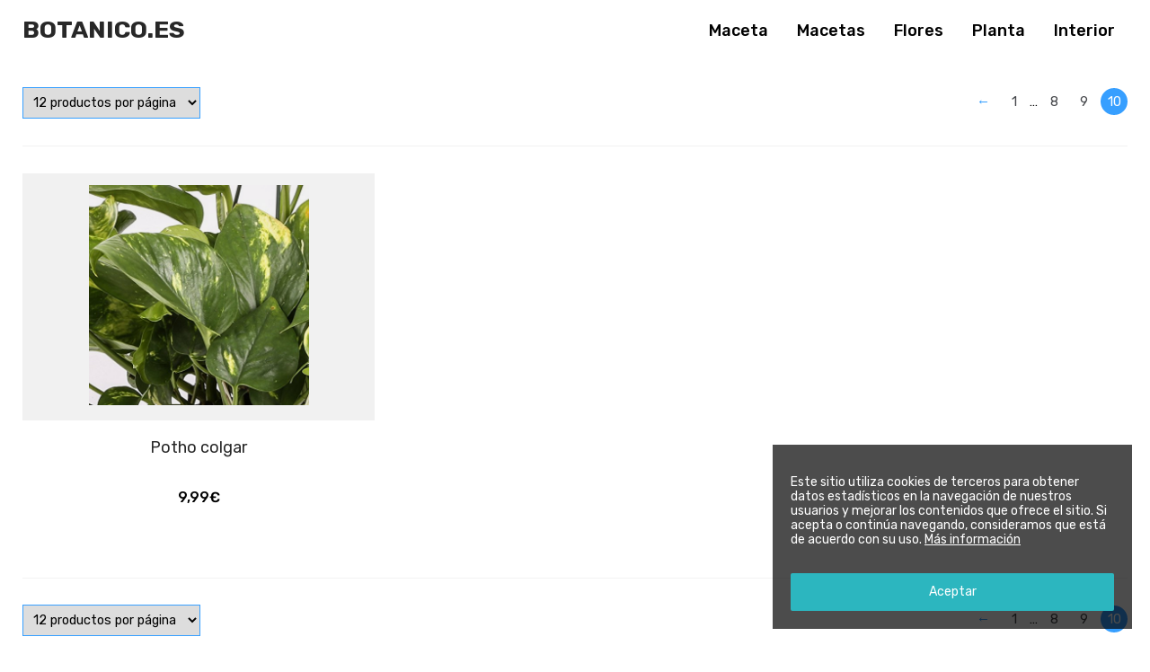

--- FILE ---
content_type: text/html; charset=UTF-8
request_url: https://www.botanico.es/page/10/
body_size: 3502
content:
<!DOCTYPE html>
<html lang="es">
<head>
<meta http-equiv="Content-Type" content="text/html; charset=UTF-8">
<meta name="viewport" content="width=device-width, initial-scale=1.0">
<meta http-equiv="X-UA-Compatible" content="ie=edge">
<title>Plantas y jardines de interior. Juguetes botánicos para niños. - Botanico.es</title>

<!-- This site is optimized with the Yoast SEO plugin v12.1 - https://yoast.com/wordpress/plugins/seo/ -->
<meta name="description" content="Jardines de plantas de interior, semillas y macetas para todo tipo de plantas. Herramientas de jardinería. Juguetes educativos de botánica."/>
<meta name="robots" content="noindex,follow"/>
<link rel="prev" href="https://www.botanico.es/page/9/" />
<link rel="next" href="https://www.botanico.es/page/11/" />
<meta property="og:locale" content="es_ES" />
<meta property="og:type" content="website" />
<meta property="og:title" content="Plantas y jardines de interior. Juguetes botánicos para niños. - Botanico.es" />
<meta property="og:description" content="Jardines de plantas de interior, semillas y macetas para todo tipo de plantas. Herramientas de jardinería. Juguetes educativos de botánica." />
<meta property="og:url" content="https://www.botanico.es/" />
<meta property="og:site_name" content="Plantas y jardines de interior. Juguetes botánicos para niños." />
<meta name="twitter:card" content="summary_large_image" />
<meta name="twitter:description" content="Jardines de plantas de interior, semillas y macetas para todo tipo de plantas. Herramientas de jardinería. Juguetes educativos de botánica." />
<meta name="twitter:title" content="Plantas y jardines de interior. Juguetes botánicos para niños. - Botanico.es" />
<script type='application/ld+json' class='yoast-schema-graph yoast-schema-graph--main'>{"@context":"https://schema.org","@graph":[{"@type":"WebSite","@id":"https://www.botanico.es/#website","url":"https://www.botanico.es/","name":"Plantas y jardines de interior. Juguetes bot\u00e1nicos para ni\u00f1os.","potentialAction":{"@type":"SearchAction","target":"https://www.botanico.es/?s={search_term_string}","query-input":"required name=search_term_string"}},{"@type":"CollectionPage","@id":"https://www.botanico.es/page/10/#webpage","url":"https://www.botanico.es/page/10/","inLanguage":"es","name":"Plantas y jardines de interior. Juguetes bot\u00e1nicos para ni\u00f1os. - Botanico.es","isPartOf":{"@id":"https://www.botanico.es/#website"},"description":"Jardines de plantas de interior, semillas y macetas para todo tipo de plantas. Herramientas de jardiner\u00eda. Juguetes educativos de bot\u00e1nica."}]}</script>
<!-- / Yoast SEO plugin. -->

<link rel='dns-prefetch' href='//www.google.com' />
<link rel='dns-prefetch' href='//s.w.org' />
		<script type="text/javascript">
			window._wpemojiSettings = {"baseUrl":"https:\/\/s.w.org\/images\/core\/emoji\/12.0.0-1\/72x72\/","ext":".png","svgUrl":"https:\/\/s.w.org\/images\/core\/emoji\/12.0.0-1\/svg\/","svgExt":".svg","source":{"concatemoji":"https:\/\/www.botanico.es\/wp-includes\/js\/wp-emoji-release.min.js?ver=5.2.23"}};
			!function(e,a,t){var n,r,o,i=a.createElement("canvas"),p=i.getContext&&i.getContext("2d");function s(e,t){var a=String.fromCharCode;p.clearRect(0,0,i.width,i.height),p.fillText(a.apply(this,e),0,0);e=i.toDataURL();return p.clearRect(0,0,i.width,i.height),p.fillText(a.apply(this,t),0,0),e===i.toDataURL()}function c(e){var t=a.createElement("script");t.src=e,t.defer=t.type="text/javascript",a.getElementsByTagName("head")[0].appendChild(t)}for(o=Array("flag","emoji"),t.supports={everything:!0,everythingExceptFlag:!0},r=0;r<o.length;r++)t.supports[o[r]]=function(e){if(!p||!p.fillText)return!1;switch(p.textBaseline="top",p.font="600 32px Arial",e){case"flag":return s([55356,56826,55356,56819],[55356,56826,8203,55356,56819])?!1:!s([55356,57332,56128,56423,56128,56418,56128,56421,56128,56430,56128,56423,56128,56447],[55356,57332,8203,56128,56423,8203,56128,56418,8203,56128,56421,8203,56128,56430,8203,56128,56423,8203,56128,56447]);case"emoji":return!s([55357,56424,55356,57342,8205,55358,56605,8205,55357,56424,55356,57340],[55357,56424,55356,57342,8203,55358,56605,8203,55357,56424,55356,57340])}return!1}(o[r]),t.supports.everything=t.supports.everything&&t.supports[o[r]],"flag"!==o[r]&&(t.supports.everythingExceptFlag=t.supports.everythingExceptFlag&&t.supports[o[r]]);t.supports.everythingExceptFlag=t.supports.everythingExceptFlag&&!t.supports.flag,t.DOMReady=!1,t.readyCallback=function(){t.DOMReady=!0},t.supports.everything||(n=function(){t.readyCallback()},a.addEventListener?(a.addEventListener("DOMContentLoaded",n,!1),e.addEventListener("load",n,!1)):(e.attachEvent("onload",n),a.attachEvent("onreadystatechange",function(){"complete"===a.readyState&&t.readyCallback()})),(n=t.source||{}).concatemoji?c(n.concatemoji):n.wpemoji&&n.twemoji&&(c(n.twemoji),c(n.wpemoji)))}(window,document,window._wpemojiSettings);
		</script>
		<style type="text/css">
img.wp-smiley,
img.emoji {
	display: inline !important;
	border: none !important;
	box-shadow: none !important;
	height: 1em !important;
	width: 1em !important;
	margin: 0 .07em !important;
	vertical-align: -0.1em !important;
	background: none !important;
	padding: 0 !important;
}
</style>
	<link rel='stylesheet' id='wp-block-library-css'  href='https://www.botanico.es/wp-includes/css/dist/block-library/style.min.css?ver=5.2.23' type='text/css' media='all' />
<link rel='stylesheet' id='reset-css'  href='https://www.botanico.es/wp-content/themes/pelicano02/css/normalize.css?ver=1542205076' type='text/css' media='all' />
<link rel='stylesheet' id='wpstyles-css'  href='https://www.botanico.es/wp-content/themes/pelicano02/css/wordpress.css?ver=1542205076' type='text/css' media='all' />
<link rel='stylesheet' id='mainstyles-css'  href='https://www.botanico.es/wp-content/themes/pelicano02/css/style.css?ver=1556883710' type='text/css' media='all' />
<script type='text/javascript' src='https://www.botanico.es/wp-includes/js/jquery/jquery.js?ver=1.12.4-wp'></script>
<script type='text/javascript' src='https://www.botanico.es/wp-includes/js/jquery/jquery-migrate.min.js?ver=1.4.1'></script>
<link rel='https://api.w.org/' href='https://www.botanico.es/wp-json/' />
<!-- Hmm -->
</head>

<body class="home blog paged paged-10">

<header id="header">
	<div class="bar">
		<div class="logo">
			<h1><a href="https://www.botanico.es">
				Botanico.es			</a></h1>
		</div>

					<ul class="links">
								<li><a href="/search/maceta">Maceta</a></li>
								<li><a href="/search/macetas">Macetas</a></li>
								<li><a href="/search/flores">Flores</a></li>
								<li><a href="/search/planta">Planta</a></li>
								<li><a href="/search/interior">Interior</a></li>
							</ul>
		
		
	</div>
</header>

<div id="wrapper">

<div class="products">

			<div class="pagination-bar">
			<div class="chooser"><form action="https://www.botanico.es/" method="get"><select onchange="this.form.submit()" name="pxp"><option selected="selected" value="12">12 productos por página</option>
<option value="24">24 productos por página</option>
<option value="36">36 productos por página</option>
<option value="48">48 productos por página</option>
</select></form></div>
	<nav class="navigation pagination">
		
		<div class="nav-links"><a class="prev page-numbers" href="https://www.botanico.es/page/9/">←</a>
<a class='page-numbers' href='https://www.botanico.es/'>1</a>
<span class="page-numbers dots">&hellip;</span>
<a class='page-numbers' href='https://www.botanico.es/page/8/'>8</a>
<a class='page-numbers' href='https://www.botanico.es/page/9/'>9</a>
<span aria-current='page' class='page-numbers current'>10</span></div>
	</nav>		</div>

		<!-- product loop -->
		<ul class="grid">
			<li><div class="image"><a class="image-link" href="https://www.botanico.es/potho-colgar/" data-details="Ver Detalles"><img src="https://aws.ams3.cdn.digitaloceanspaces.com/23/d4/1d/8c/61nwh1mzhdl.jpg" alt="Potho colgar"></a></div><div class="name"><a href="https://www.botanico.es/potho-colgar/"><h2 title="Potho colgar" class="name">Potho colgar</h2></a></div><div class="price">9,99&euro;</div></li>		</ul>
		<!-- end of product loop -->


		<div class="pagination-bar">
			<div class="chooser"><form action="https://www.botanico.es/" method="get"><select onchange="this.form.submit()" name="pxp"><option selected="selected" value="12">12 productos por página</option>
<option value="24">24 productos por página</option>
<option value="36">36 productos por página</option>
<option value="48">48 productos por página</option>
</select></form></div>
	<nav class="navigation pagination">
		
		<div class="nav-links"><a class="prev page-numbers" href="https://www.botanico.es/page/9/">←</a>
<a class='page-numbers' href='https://www.botanico.es/'>1</a>
<span class="page-numbers dots">&hellip;</span>
<a class='page-numbers' href='https://www.botanico.es/page/8/'>8</a>
<a class='page-numbers' href='https://www.botanico.es/page/9/'>9</a>
<span aria-current='page' class='page-numbers current'>10</span></div>
	</nav>		</div>

		
	
</div><!-- /products -->

</div><!-- /wrapper -->

<footer>
	<div class="description">
		Jardines de plantas de interior, semillas y macetas para todo tipo de plantas. Herramientas de jardinería. Juguetes educativos de botánica.	</div>

	<div class="legal">
		Ruboskizo S.L. - CIF B83121137 - C/ Príncipe de Vergara 112, 3ª<br>28002 Madrid (España) — <a rel="nofollow" target="_blank" href="/legal/">Política de privacidad</a>
	</div>
</footer>


<div id="noticeCookies">
	<p>Este sitio utiliza cookies de terceros para obtener datos estadísticos en la navegación de nuestros usuarios y mejorar los contenidos que ofrece el sitio. Si acepta o continúa navegando, consideramos que está de acuerdo con su uso. <a href="/legal/" target="_blank">Más información</a></p>
	<button id="noticeCookiesBtn">Aceptar</button>
</div>

<script type='text/javascript' src='https://www.botanico.es/wp-content/themes/pelicano02/js/extra.js'></script>
<script type='text/javascript' src='https://www.google.com/recaptcha/api.js?ver=1'></script>
<script type='text/javascript' src='https://www.botanico.es/wp-content/themes/pelicano02/js/chart.bundle.min.js?ver=1542205076'></script>
<script type='text/javascript' src='https://www.botanico.es/wp-content/themes/pelicano02/js/mobile-detect.min.js?ver=1542205076'></script>
<script type='text/javascript' src='https://www.botanico.es/wp-content/themes/pelicano02/js/main.js?ver=1542753395'></script>
<script type='text/javascript' src='https://www.botanico.es/wp-content/themes/pelicano02/js/gascrolldepth.min.js?ver=1542205076'></script>
<script type='text/javascript' src='https://www.botanico.es/wp-content/themes/pelicano02/js/analytics.js?ver=1628447832'></script>
<script type='text/javascript' src='https://www.botanico.es/wp-includes/js/wp-embed.min.js?ver=5.2.23'></script>

</body>
</html>

--- FILE ---
content_type: application/javascript
request_url: https://www.botanico.es/wp-content/themes/pelicano02/js/gascrolldepth.min.js?ver=1542205076
body_size: 1663
content:
/*!
 * @preserve
 * gascrolldepth.js | v0.9
 * Copyright (c) 2015 Rob Flaherty (@robflaherty), Leigh McCulloch (@___leigh___)
 * Licensed under the MIT and GPL licenses.
 */
!function(e,n,t){"use strict";function r(){for(var e=1;e<arguments.length;e++)for(var n in arguments[e])arguments[e].hasOwnProperty(n)&&(arguments[0][n]=arguments[e][n]);return arguments[0]}function o(e,n){for(var t=0;t<e.length;t++)if(e[t]===n)return!0;return!1}function i(e){return"[object Array]"===Object.prototype.toString.call(e)}function a(){return Math.max(n.documentElement.scrollHeight,n.body.scrollHeight,n.documentElement.offsetHeight,n.body.offsetHeight,n.documentElement.clientHeight)}function l(){return e.innerHeight||n.documentElement.clientHeight||n.body.clientHeight}function u(){return e.pageYOffset||("CSS1Compat"===n.compatMode?n.documentElement.scrollTop:n.body.scrollTop)}function c(e){return e.getBoundingClientRect().top+u()}function f(r){return"undefined"!=typeof e.jQuery?e.jQuery(r).get(0):"undefined"!=typeof n.querySelector?n.querySelector(r):"#"==r.charAt(0)?n.getElementById(r.substr(1)):t}function g(e,n,t){e.addEventListener?e.addEventListener(n,t,!1):e.attachEvent?e.attachEvent("on"+n,t):e["on"+n]=t}function s(e,n,t){e.removeEventListener?e.removeEventListener(n,t,!1):e.detachEvent?e.detachEvent("on"+n,t):e["on"+type]=null}function p(n){b=!0,g(e,"scroll",n)}function h(n){b=!1,s(e,"scroll",n)}var v,m,d,y,D,E={minHeight:0,elements:[],percentage:!0,userTiming:!0,pixelDepth:!0,nonInteraction:!0,gaGlobal:!1,gtmOverride:!1},S=r({},E),I=[],b=!1,T=0,H=function(n){function t(n,t,r,o){y?(y({event:"ScrollDistance",eventCategory:"Scroll Depth",eventAction:n,eventLabel:t,eventValue:1,eventNonInteraction:S.nonInteraction}),S.pixelDepth&&arguments.length>2&&r>T&&(T=r,y({event:"ScrollDistance",eventCategory:"Scroll Depth",eventAction:"Pixel Depth",eventLabel:b(r),eventValue:1,eventNonInteraction:S.nonInteraction})),S.userTiming&&arguments.length>3&&y({event:"ScrollTiming",eventCategory:"Scroll Depth",eventAction:n,eventLabel:t,eventTiming:o})):(v&&(e[d]("send","event","Scroll Depth",n,t,1,{nonInteraction:S.nonInteraction}),S.pixelDepth&&arguments.length>2&&r>T&&(T=r,e[d]("send","event","Scroll Depth","Pixel Depth",b(r),1,{nonInteraction:S.nonInteraction})),S.userTiming&&arguments.length>3&&e[d]("send","timing","Scroll Depth",n,o,t)),m&&(_gaq.push(["_trackEvent","Scroll Depth",n,t,1,S.nonInteraction]),S.pixelDepth&&arguments.length>2&&r>T&&(T=r,_gaq.push(["_trackEvent","Scroll Depth","Pixel Depth",b(r),1,S.nonInteraction])),S.userTiming&&arguments.length>3&&_gaq.push(["_trackTiming","Scroll Depth",n,o,t,100])))}function i(e){return{"25%":parseInt(.25*e,10),"50%":parseInt(.5*e,10),"75%":parseInt(.75*e,10),"100%":e-5}}function g(e,n,r){for(var i in e)if(e.hasOwnProperty(i)){var a=e[i];!o(I,i)&&n>=a&&(t("Percentage",i,n,r),I.push(i))}}function s(e,n,r){for(var i=0;i<e.length;i++){var a=e[i];if(!o(I,a)){var l="string"==typeof a?f(a):a;if(l){var u=c(l);n>=u&&(t("Elements",a,n,r),I.push(a))}}}}function b(e){return(250*Math.floor(e/250)).toString()}function H(e,n){var t,r,o,i=null,a=0,l=function(){a=new Date,i=null,o=e.apply(t,r)};return function(){var u=new Date;a||(a=u);var c=n-(u-a);return t=this,r=arguments,0>=c?(clearTimeout(i),i=null,a=u,o=e.apply(t,r)):i||(i=setTimeout(l,c)),o}}var _=+new Date;S=r({},E,n),a()<S.minHeight||(S.gaGlobal?(v=!0,d=S.gaGlobal):"function"==typeof ga?(v=!0,d="ga"):"function"==typeof __gaTracker&&(v=!0,d="__gaTracker"),"undefined"!=typeof _gaq&&"function"==typeof _gaq.push&&(m=!0),"function"==typeof S.eventHandler?y=S.eventHandler:"undefined"==typeof dataLayer||"function"!=typeof dataLayer.push||S.gtmOverride||(y=function(e){dataLayer.push(e)}),D=H(function(){var e=a(),n=l(),t=u()+n,r=i(e),o=+new Date-_;return I.length>=4+S.elements.length?void h():(S.elements&&s(S.elements,t,o),void(S.percentage&&g(r,t,o)))},500),p(D))},_=function(){I=[],T=0,"undefined"!=typeof D&&(h(D),p(D))},x=function(e){if("undefined"!=typeof e&&i(e)){for(var n=0;n<e.length;n++){var t=e[n],r=S.elements.indexOf(t);-1==r&&S.elements.push(t)}b||p()}},L=function(e){if("undefined"!=typeof e&&i(e))for(var n=0;n<e.length;n++){var t=e[n],r=S.elements.indexOf(t);r>-1&&S.elements.splice(r,1);var o=I.indexOf(t);o>-1&&I.splice(o,1)}};e.gascrolldepth={init:H,reset:_,addElements:x,removeElements:L},"undefined"!=typeof e.jQuery&&(e.jQuery.gascrolldepth=H)}(window,document);